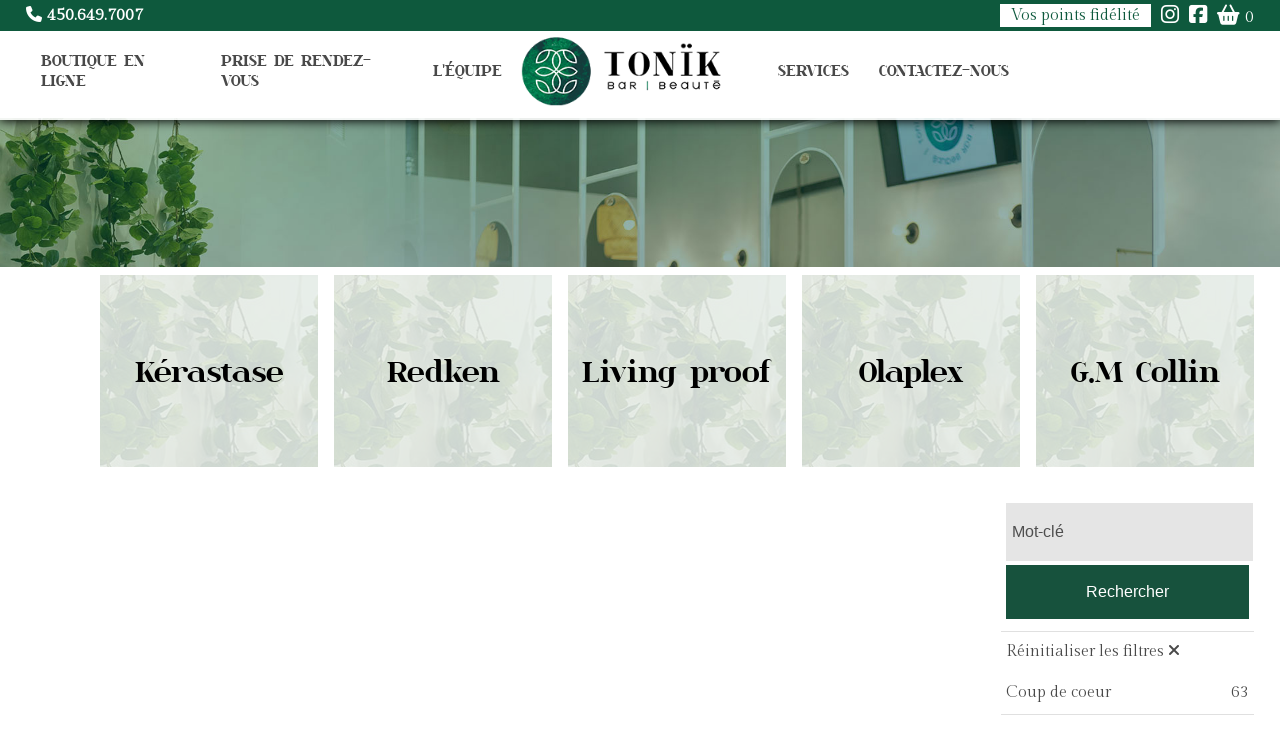

--- FILE ---
content_type: text/html; charset=UTF-8
request_url: https://tonikbarbeaute.com/product/3785
body_size: 4661
content:
 <!DOCTYPE html>
<html>

<head>
    <script>
        document.addEventListener('submit', function(e) {
            const form = e.target.closest('form.only-one-click');
            if (!form) return;

            if (form.dataset.submitting === 'true') {
                e.preventDefault();
                return false;
            }

            form.dataset.submitting = 'true';

            const btns = form.querySelectorAll('button[type="submit"], input[type="submit"]');
            btns.forEach(btn => btn.disabled = true);
        }, true);
    </script>
    <meta charset="utf-8"/>    <meta name="viewport" content="width=device-width, initial-scale=1.0">
    <meta http-equiv="Content-Language" content="fr-CA" />
    <meta name="country" content="CA" />
    <title></title>
    <meta name="description" content="" />
    <meta name="keywords" content="" />
    <meta name="author" content="Dubuc Marketing Inc." />
    
    <meta name="robots" content="index,follow" />
    <link rel="canonical" href="https://tonikbarbeaute.com/product/3785" />

    
        <meta property="og:title" content="Fab pro - REVITALISANT pigmenté">
        <meta property="og:description" content="evo fab pro vous permet d'assortir et d'entretenir parfaitement n'importe quelle couleur de cheveux, entre deux visites en salon, grâce à un après-shampooing d'entretien personnalisé.
assortir">
        <meta property="og:url" content="https://tonikbarbeaute.com/product/3785">
        <meta property="og:image" content="https://tonikbarbeaute.com//files/24350-conditionneur-apres-couleur-colour-maintenance-conditioner-200ml-fab-pro-evo.png">
        <meta property="product:retailer_item_id" content="3785"/>
        <meta property="product:brand" content="Evo">
                    <meta property="product:availability" content="out of stock">
              
        <meta property="product:condition" content="new">
        <meta property="product:price:amount" content="52.50">
        <meta property="product:price:currency" content="CAD">
        <meta property="product:category" content="Health & Beauty">

        
    

    <link href="/favicon.ico" type="image/x-icon" rel="icon"/><link href="/favicon.ico" type="image/x-icon" rel="shortcut icon"/>    
	<link rel="stylesheet" href="/css/jquery-ui.min.css"/>
    
	<link rel="stylesheet" href="https://fonts.googleapis.com/css?family=Gilda+Display:400,700|Lato"/>
	<link rel="stylesheet" href="/css/font-awesome.min.css"/>
	<link rel="stylesheet" href="/css/starter.min.css"/>
	<link rel="stylesheet" href="/css/colorbox.css"/>
	<link rel="stylesheet" href="/css/style.css?v=2022-11-16"/>
        
        <script async src="https://www.googletagmanager.com/gtag/js?id=UA-123639538-1"></script>
			<script>
  window.dataLayer = window.dataLayer || [];
  function gtag(){dataLayer.push(arguments);}
  gtag('js', new Date());
  gtag('config', 'UA-123639538-1');
</script>    <script src='https://www.google.com/recaptcha/api.js'></script>
            <script src="https://cdn.jsdelivr.net/npm/vue@2.6.11"></script>
        <script src="//cdnjs.cloudflare.com/ajax/libs/axios/0.15.3/axios.min.js"></script>
    <meta name="facebook-domain-verification" content="uev5wze1f3mpry6n973brlgqke24hr" />
    <!-- Meta Pixel Code -->
    <script>
    !function(f,b,e,v,n,t,s)
    {if(f.fbq)return;n=f.fbq=function(){n.callMethod?
    n.callMethod.apply(n,arguments):n.queue.push(arguments)};
    if(!f._fbq)f._fbq=n;n.push=n;n.loaded=!0;n.version='2.0';
    n.queue=[];t=b.createElement(e);t.async=!0;
    t.src=v;s=b.getElementsByTagName(e)[0];
    s.parentNode.insertBefore(t,s)}(window, document,'script',
    'https://connect.facebook.net/en_US/fbevents.js');
    fbq('init', '794097755018069');
    fbq('track', 'PageView');
    </script>
    <noscript><img height="1" width="1" style="display:none"
    src="https://www.facebook.com/tr?id=794097755018069&ev=PageView&noscript=1"
    /></noscript>
    <!-- End Meta Pixel Code -->
    <script src="https://kit.fontawesome.com/1f0a145fd2.js" crossorigin="anonymous"></script> 
        <link rel="preconnect" href="https://fonts.googleapis.com">
    <link rel="preconnect" href="https://fonts.gstatic.com" crossorigin>
    <link href="https://fonts.googleapis.com/css2?family=Gloock&display=swap" rel="stylesheet">
</head>

<body id="default_layout" class="no_id">
        <div id="wrap_whole_website">
        <header class="row">
		<div id="added_to_cart" v-if="addedToCartMessage">
		Votre produit vient d'être ajouté à votre panier.
	</div>
			<div class="top-bar">
		<div class="container">
			<span class="top-phone"><a href="tel:450.649.7007"><i class="fa fa-phone" aria-hidden="true"></i><span class="">450.649.7007</span></a></span>
			<span class="top-loyal"><a href="https://loyaltysos.ca/biz/tonikbarbeaute" target="_blank" class="soc-button">Vos points fidélité</a></span>
			<span class="top-insta"><a href="https://www.instagram.com/tonikbarbeaute/?hl=fr" target="_blank"><i class="fa fa-instagram" aria-hidden="true"></i></a></span>
			<span class="top-fb"><a href="https://www.facebook.com/TonikBarBeaute/" target="_blank"><i class="fa-brands fa-square-facebook"></i></a></span>
			<transition name="basket">
				<span id="basket" :key="total"><a href="/basket"><i class="fa fa-shopping-basket" aria-hidden="true"></i></a>{{ countItems }}</span>
			</transition>
		</div>
	</div>	
    <div class="container">
    	<div class="navigation row ">
    		<div class="col_40 fleft nav only_desktop left-ul">
    			<ul ><li><a href="/products" class="main-menu_link_1">BOUTIQUE EN LIGNE</a></li><li><a href="/register/" class="main-menu_link_5">Prise de rendez-vous</a></li><li><a href="/lequipe" class="main-menu_link_7">L'équipe</a></li></ul>    		</div>
    		<div class="col_20 fleft logo">
    			<a class="logo" href="/"><img src="/files/logo-sharp.png" alt="" /></a>
    		</div>
    		<div class="col_40 fleft nav only_desktop right-ul">
    			<ul ><li><a href="/services" class="main-menu-2_link_9">Services</a></li><li><a href="/contactez-nous" class="main-menu-2_link_13">Contactez-nous</a></li></ul>    		</div>
    	</div>		
		                </div>
    <a class="only_mobile" id="open_mobile_menu" href="#"><i class="fa fa-bars" aria-hidden="true"></i><i class="fa fa-close" aria-hidden="true"></i></a>
</header>                        <div class="row under-header">
	<img src="/img/under-header.jpg" alt="" />
</div>
                <div class="container shop_container"><ul id="brands" class="only_desktop source-brands"><li class="brandTile "><a href="/products/299">Kérastase</a></li><li class="brandTile "><a href="/products/169">Redken</a></li><li class="brandTile "><a href="/products/353">Living proof</a></li><li class="brandTile "><a href="/products/241">Olaplex</a></li><li class="brandTile "><a href="/products/199">G.M Collin</a></li></ul><div class="mobile-select row only_mobile">
<select id="pages-brands">
    <option>Marque</option>
</select>
</div><ul id="category" class="source-categories"><li align="center" class="mobile-display"><form method="get" accept-charset="utf-8" class="product_search" action="/products/3785"><div class="input text"><input type="text" name="q" placeholder="Mot-clé" id="q"/></div><button type="submit">Rechercher</button></form></li><a href='/products' class='reset '>Réinitialiser les filtres <i class='fa fa-times' aria-hidden='true'></i></a><li style="" class="special "><a href="/products/0/0/1">Coup de coeur <span>63</span></a></li><li class="down">Marques <i class="fa fa-angle-down" aria-hidden="true"></i><ul class="category-drop"><li class=""><a href="/products/513">Pixie woo</a></li><li class=""><a href="/products/515">Tonïk Bar</a></li><li class=""><a href="/products/516">K18</a></li><li class=""><a href="/products/519">Kerasilk</a></li><li class=""><a href="/products/520">Gehwol</a></li><li class=""><a href="/products/521">Coffret</a></li><li class=""><a href="/products/522">xoxbyso</a></li><li class=""><a href="/products/523">Haircost extensions</a></li><li class=""><a href="/products/271">Aria beauty</a></li><li class=""><a href="/products/275">Nuda</a></li><li class=""><a href="/products/277">Avanti</a></li><li class=""><a href="/products/285">DiveHer</a></li><li class=""><a href="/products/291">Steam pod</a></li><li class=""><a href="/products/299">Kérastase</a></li><li class=""><a href="/products/331">That&#039;so</a></li><li class=""><a href="/products/341">L’Oréal </a></li><li class=""><a href="/products/345">Blossom</a></li><li class=""><a href="/products/353">Living proof</a></li><li class=""><a href="/products/357">Hot tools</a></li><li class=""><a href="/products/361">Color wow</a></li><li class=""><a href="/products/123">Style Sexy Hair</a></li><li class=""><a href="/products/379">Novoqueen</a></li><li class=""><a href="/products/383">Lashes by tini</a></li><li class=""><a href="/products/129">Nioxin</a></li><li class=""><a href="/products/141">BabyLiss</a></li><li class=""><a href="/products/143">Wet Brush</a></li><li class=""><a href="/products/411">Sibelle</a></li><li class=""><a href="/products/435">Sébastian</a></li><li class=""><a href="/products/439">Antidot</a></li><li class=""><a href="/products/443">Chouchou</a></li><li class=""><a href="/products/445">CND</a></li><li class=""><a href="/products/451">Revive</a></li><li class=""><a href="/products/453">Framar</a></li><li class=""><a href="/products/199">G.M Collin</a></li><li class=""><a href="/products/455">Nuhair \ waves extensions</a></li><li class=""><a href="/products/463">Scrunchies</a></li><li class=""><a href="/products/467">Evo</a></li><li class=""><a href="/products/229">Tonïk Bar Beauté </a></li><li class=""><a href="/products/489">Addicted to beauty</a></li><li class=""><a href="/products/491">Dannyco</a></li><li class=""><a href="/products/493">Guy tang</a></li><li class=""><a href="/products/241">Olaplex</a></li><li class=""><a href="/products/497">Cuccio</a></li><li class=""><a href="/products/499">Sam Villa</a></li><li class=""><a href="/products/501">COOLA</a></li><li class=""><a href="/products/507">GHD</a></li><li class=""><a href="/products/509">Moroccanoil</a></li><li class=""><a href="/products/510">Ion</a></li><li class=""><a href="/products/303">Feg</a></li><li class=""><a href="/products/169">Redken</a></li></ul></li><li class="break"></li><li style="" class=""><a href="/products/467/63/0">Produits coiffants <span>1</span></a></li><li style="" class="active"><a href="/products/467/67/0">Revitalisant <span>1</span></a></li></ul><div class="mobile-select row only_mobile">
<select id="pages-categories">
    <option>Catégorie</option>
</select>
</div><div id="product"><div class="img" style="background-image: url(/files/24350-conditionneur-apres-couleur-colour-maintenance-conditioner-200ml-fab-pro-evo.png)"></div><div class="product_content"><h1 style="width: 100%;">Fab pro - REVITALISANT pigmenté</h1><h3>$52.50 + taxes</h3><div>evo fab pro vous permet d'assortir et d'entretenir parfaitement n'importe quelle couleur de cheveux, entre deux visites en salon, grâce à un après-shampooing d'entretien personnalisé.<br />
assortir<br/></div><div class="stock_false"><p>Stock épuisé</p></div><p><a class="add" href="/basket">Voir mon panier</a></p></div></div></div>        <footer class="bg_gray row">
    <div class="container">
    	<div class="footer-top row">
    		<div class="f-logo col_20">
    			<a class="logo" href="/"><img src="/img/logo_big.png" alt="" /></a>
    		</div>
    		<div class="f-nav col_20">
    			<ul ><li><a href="/products" class="main-menu_link_1">BOUTIQUE EN LIGNE</a></li><li><a href="/register/" class="main-menu_link_5">Prise de rendez-vous</a></li><li><a href="/lequipe" class="main-menu_link_7">L'équipe</a></li></ul>    			
    			<ul ><li><a href="/services" class="main-menu-2_link_9">Services</a></li><li><a href="/contactez-nous" class="main-menu-2_link_13">Contactez-nous</a></li></ul>    		</div>
    		<div class="f-slogan col_20">
    			<p>    				
					<span><a href="tel:450.649.7007">450.649.7007</a></span><br />
					<span><a href="/cdn-cgi/l/email-protection#224b4c444d62564d4c4b494043504047435756470c414d4f"><span class="__cf_email__" data-cfemail="b4dddad2dbf4c0dbdadddfd6d5c6d6d1d5c1c0d19ad7dbd9">[email&#160;protected]</span></a></span><br />
					320, de Murano suite 103 Ste-Julie, J3E 0C6    			</p>
    		</div>
    		<div class="f-socials col_20">
    			<p>
    			<span><a href="https://www.instagram.com/tonikbarbeaute/?hl=fr" target="_blank"><i class="fa fa-instagram" aria-hidden="true"></i></a></span>
				<span><a href="https://www.facebook.com/TonikBarBeaute/" target="_blank"><i class="fa fa-facebook" aria-hidden="true"></i></a></span>
				<br />
				<span class="phone"><a href="tel:450.649.7007">450.649.7007</a></span>
								</p>
    		</div>
    		<div class="hours row">
    			<div class="row">
    				<p class="hours-title"><strong>heures d'ouverture</strong></p>
    			</div>
    			<p>
    				<span><strong>lundi</strong>
    				8:00AM - 9:00PM</span>
    				<span><strong>mardi</strong>
    				8:00AM - 9:00PM</span>
    				<span><strong>mercredi</strong>
    				8:00AM - 9:00PM</span>
    				<span><strong>jeudi</strong>
    				8:00AM - 9:00PM</span>    				
    			</p>
    			<p>
    				<span><strong>vendredi</strong>
    				8:00AM - 6:00PM</span>
    				<span><strong>samedi</strong> <i class="fa fa-sun-o" aria-hidden="true"></i>
    				8:00AM - 2:00PM</span> 
    				<span><strong>samedi</strong> <i class="fa fa-snowflake-o" aria-hidden="true"></i>
    				8:00AM - 2:00PM</span>
    				<span><strong>dimanche</strong>
    				fermé</span>
    			</p>
    		</div>
    	</div>    	
		<div class="fleft col_50">
			<p class="copyright">© 2026&nbsp; © 2018 Tonïk Bar Beauté - tous droits réservés</p>
		</div>
		<div class="fright col_50">
		<div class="logi-bake">
                <div class="bake-col">
                    <span class="logicake-footer-ico-2"><a href="https://logicake.com" target="_blank"></a></span>
                </div>
                <div class="bake-col" style="height: 40px;">
                    <p>Fait avec <i class="fa-solid fa-heart"></i> &</p><span class="logicake-footer-ico"><a href="https://logicake.com" target="_blank"></a></span>
                </div>
            </div>
			</div>    
    </div>    
</footer>    </div>
    <div id="mobile_menu" align="center"><ul ><li><a href="/products" class="main-menu_link_1">BOUTIQUE EN LIGNE</a></li><li><a href="/register/" class="main-menu_link_5">Prise de rendez-vous</a></li><li><a href="/lequipe" class="main-menu_link_7">L'équipe</a></li></ul><ul ><li><a href="/services" class="main-menu-2_link_9">Services</a></li><li><a href="/contactez-nous" class="main-menu-2_link_13">Contactez-nous</a></li></ul>    
    <div class="social row" style="margin-top:10px">
                <div class="row phone" >
            <a href="tel://4506497007"><i class="fa fa-phone"></i> 450.649.7007</a><br/><br/>
        </div>
        <div class="icons" style="font-size: 26px">
        <span style="margin-right: 10px"><a href="https://www.instagram.com/tonikbarbeaute/?hl=fr" target="_blank"><i class="fa fa-instagram" aria-hidden="true"></i></a></span>
		<span><a href="https://www.facebook.com/TonikBarBeaute/" target="_blank"><i class="fa fa-facebook" aria-hidden="true"></i></a></span>
        </div>
    </div>
    <div class="row logo">
        <p><a href="/"><img src="/files/logo-sharp.png" alt="" height="60" /></a></p>
    </div>
</div>    <div id="scrollToTop" class="scrollToTop"><i class="fa fa-chevron-up" aria-hidden="true"></i></div>
    <script data-cfasync="false" src="/cdn-cgi/scripts/5c5dd728/cloudflare-static/email-decode.min.js"></script><script src="//ajax.googleapis.com/ajax/libs/jquery/3.1.1/jquery.min.js"></script>
    <script>
        window.jQuery || document.write('<script src="/js/libs/jquery-3.1.1.min.js"><\/script>')
        DELIVERY_PRICE = 12.07;
        ECO_PRICE = 0;
    </script>
    
	<script src="/js/libs/jquery-ui.min.js"></script>
	<script src="/js/libs/jquery.colorbox.min.js"></script>
	<script src="/js/libs/moment.min.js"></script>
	<script src="/js/libs/jquery.cycle.min.js"></script>
	<script src="/js/libs/accounting.min.js"></script>
    
	<script src="/js/script.js?v=2025-11-24"></script>
    
	<script src="/js/basket.js?v=2021-11-22"></script>
    <script defer src="https://static.cloudflareinsights.com/beacon.min.js/vcd15cbe7772f49c399c6a5babf22c1241717689176015" integrity="sha512-ZpsOmlRQV6y907TI0dKBHq9Md29nnaEIPlkf84rnaERnq6zvWvPUqr2ft8M1aS28oN72PdrCzSjY4U6VaAw1EQ==" data-cf-beacon='{"version":"2024.11.0","token":"1f8a73d85d11435b87085e6990c594d5","r":1,"server_timing":{"name":{"cfCacheStatus":true,"cfEdge":true,"cfExtPri":true,"cfL4":true,"cfOrigin":true,"cfSpeedBrain":true},"location_startswith":null}}' crossorigin="anonymous"></script>
</body>

</html>

--- FILE ---
content_type: text/css
request_url: https://tonikbarbeaute.com/css/style.css?v=2022-11-16
body_size: 9564
content:
body {
    font-family: "Gilda Display", arial, sans-serif;
    color: #494949;
    background: #fff;
    font-size: 16px;
    overflow: auto;
    padding-top: 125px;
}
 body header, body footer {
     font-family: "Gilda Display", arial, sans-serif; color: #494949;
 }
.bee-page-container {width: 100%; float: left}
.worker.subtitle span {font-family: "Gloock", arial; font-size: 30px !important}
@font-face {
    font-family: "spinwerad";
    src: url("/css/fonts/spinwerad.eot"); /* IE9 Compat Modes */
    src: url("/css/fonts/spinwerad.eot?#iefix") format("embedded-opentype"),
        /* IE6-IE8 */ url("/css/fonts/spinwerad.woff") format("woff"),
        /* Modern Browsers */ url("/css/fonts/spinwerad.ttf") format("truetype"),
        /* Safari, Android, iOS */ url("/css/fonts/spinwerad.svg#svgFontName")
            format("svg"); /* Legacy iOS */
}



a.bee-button-content {transition: .2s}
.page_id_25 .bee-row-5, .request_action_homepage .bee-row-5{
  
  background-attachment: fixed;
  height: 714px;
  background-position-y: 120px;
}
.page_id_25 .contact_form input, .page_id_13 .contact_form input, .request_action_homepage .contact_form input {
    border: none;
    border-bottom-width: medium;
    border-bottom-style: none;
    border-bottom-color: currentcolor;
  border-bottom: solid 2px #146d4e;
  color: #146d4e;
  background: none;
  padding: 1%;
  font-family: "Gilda Display", verdana;
  text-transform: uppercase;
  background: none;
  width: 98%;
  margin-bottom: 35px;
  font-size: 19px;
  font-weight: bold;
}
.cv-form .input.file label, .cv-form .input.select label {
    width: 98%;
  display: block;
  float: left;
  text-align: left;  
  font-size: 19px;
  font-weight: bold;
  font-family: "Gilda Display", verdana;
  color: #146d4e;
  margin-bottom: 0;
  box-sizing: border-box;
  padding-left: 10px;
  text-transform: uppercase;
}
.page_id_25 .contact_form,.page_id_13 .contact_form,  .request_action_homepage .contact_form {text-align: center}
.page_id_25 .contact_form button,.page_id_13 .contact_form button,  .request_action_homepage .contact_form button {padding: 2% 10%; font-size: 19px; font-family: "Gilda Display", verdana;}
.cv-form  select {
  font-family: "Gilda Display", verdana;
  text-transform: uppercase;
  font-size: 19px;
  color: #146d4e;
}
.cv-form select{
    
  padding: 1%;
  border: none;
    border-bottom-width: medium;
    border-bottom-style: none;
    border-bottom-color: currentcolor;
  border-bottom: solid 2px #146d4e;
  font-family: "spinwerad", verdana;
  text-transform: uppercase;
  background: none;
  width: 98%;
  margin-bottom: 35px;
  font-size: 19px;
  color: #146d4e;

}
.page_id_25 .contact_form textarea,.page_id_13 .contact_form textarea,  .request_action_homepage .contact_form textarea {border-color: #146d4e; font-family: "Gilda Display", verdana; color: #146d4e; font-weight: bold;}
/* Chrome, Firefox, Opera, Safari 10.1+ */
.page_id_25 .contact_form input::placeholder,
.page_id_13 .contact_form input::placeholder,
.request_action_homepage .contact_form input::placeholder,
.page_id_25 .contact_form textarea::placeholder,
.page_id_13 .contact_form textarea::placeholder,
.request_action_homepage .contact_form textarea::placeholder {
    color: #146d4e !important;
    opacity: 1 !important;
}

/* Internet Explorer 10-11 */
.page_id_25 .contact_form input:-ms-input-placeholder,
.page_id_13 .contact_form input:-ms-input-placeholder,
.request_action_homepage .contact_form input:-ms-input-placeholder,
.page_id_25 .contact_form textarea:-ms-input-placeholder,
.page_id_13 .contact_form textarea:-ms-input-placeholder,
.request_action_homepage .contact_form textarea:-ms-input-placeholder {
    color: #146d4e !important;
}

/* Microsoft Edge */
.page_id_25 .contact_form input::-ms-input-placeholder,
.page_id_13 .contact_form input::-ms-input-placeholder,
.request_action_homepage .contact_form input::-ms-input-placeholder,
.page_id_25 .contact_form textarea::-ms-input-placeholder,
.page_id_13 .contact_form textarea::-ms-input-placeholder,
.request_action_homepage .contact_form textarea::-ms-input-placeholder {
    color: #146d4e !important;
}
.cv-form, .page_id_13 form {
    border-radius: 20px;
  background: rgba(14, 89, 67, 0);
  border: 5px solid rgb(14, 89, 67);
  box-sizing: border-box;
  padding: 50px;
  min-height: 650px;
}

.page_id_25 .bee-row-5 .bee-col-w6, .request_action_homepage .bee-row-5 .bee-col-w6 {
    background: rgba(255, 255, 255, 0.7)
}
.new_bee_body.container {
    width: 100%; max-width: 100%;
}
.popup {
    background: #fff;
    margin-top: 50px;
}
.popup .container {
    text-align: center;
}
.popup p {
    background: #624591;
    border-radius: 5px;
    color: #fff;
    box-sizing: border-box;
    padding: 20px;
    max-width: 90%;
    display: inline-block;
    position: relative;
}

/* removed it becasue of shop marque to be shown on by default */
/* li.down ul {
    display: none;
} */
li.down {
    cursor: pointer;
}
li.down.active {
    padding-left: 5px !important;
    padding-right: 0 !important;

    margin-left: 5px;
}
li.down.active ul {
    margin-left: -5px;
}
.category-drop {
    position: relative;
}
.category-drop.slided::after {
    content: "";
    background: #fff;
    left: 0;
    right: 0;
    bottom: -30px;
    position: absolute;
    height: 30px;
}
.category-drop {
    margin-bottom: 0;
}
.category-drop {
    background: #fff;
    list-style-type: none;
    padding: 0;
}
.category-drop li a {
    color: #494949;
    padding: 5px 0 5px 5px;
}
.category-drop li.active a {
    background: #17523d;
    color: #fff;
}
a.reset {
    margin: 10px 0;
    margin-left: 0px;
    display: inline-block;
    margin-left: 5px;
}
.pagination {
    list-style-type: none;
    padding: 0;
    margin: 0;
    text-align: center;
}
.pagination_total {
    margin-top: 5px;
    font-weight: bold;
    margin-right: 20px;
}
.pagination li {
    display: inline-block;
    width: auto;
    margin: 0 5px;
}
.pagination li:first-child {
    margin-left: 0;
}
.pagination li.active a,
.index .pagination li a:hover {
    color: #438d73;
}
.pagination li a {
    display: block;
    padding: 5px 10px;
    border-radius: 5px;
}
.pagination .disabled {
    display: none;
}

.popup p.red {
    background: #b51d23;
}
.closing {
    position: absolute;
    top: 0;
    right: 3px;
    cursor: pointer;
}
.message.success {
    text-align: center;
    color: #00aa00;
}
.logo {
    position: relative;
    z-index: 999;
}
/* .top-bar span a.soc-button {
    background: #494949;
    border: solid 2px #494949;
    color: #fff;
    transition: 0.3s;
    text-transform: uppercase;
    font-size: 14px;
    padding: 5px 10px;
    min-width: 200px;
}
.top-bar span a.soc-button:hover {
    background: none;
} */
.cycle-slideshow {
    width: 100%;
    float: left;
    overflow: hidden;
}
.cycle-slideshow .slide {
    width: 100%;
    cursor: pointer;
}
.cycle-slideshow .slide img {
    width: 100%;
    max-width: 100%;
}
.two-forms {
    align-items: flex-end !important;
}
.two-forms form {
    min-height: 730px;
}
.two-forms .col_50 {
    display: flex;
    justify-content: center;
    flex-wrap: wrap;
}
.two-forms .col_50 .row {
    box-sizing: border-box;
    padding: 20px;
}
.two-forms .col_50 p.title {
    text-align: center;
    font-size: 28px;
}
.g-recaptcha {
    display: flex;
    justify-content: center !important;
    margin-bottom: 20px;
}
header {
    /*padding-top: 10px;*/
    padding-bottom: 10px;
    position: fixed;
    top: 0;
    left: 0;
    background: rgba(255, 255, 255, 0.9);
    -webkit-box-shadow: 0px 1px 10px #000;
    -moz-box-shadow: 0px 1px 10px #000;
    box-shadow: 0px 1px 10px #000;
    z-index: 9999;
}
header .contact {
    text-align: right;
    font-size: 20px;
    line-height: 32px;
    padding-top: 0px;
}
header .contact a {
    transition: text-shadow 0.3s;
    text-shadow: 0 0 30px rgba(0, 0, 0, 0);
}
header .contact a:hover {
    text-shadow: 0 0 30px #3f6465;
}
.bottom a.add {
    color: #17523d;
    font-size: 22px;
}

footer {
    width: 100%;
    float: left;
    background: #f2f2f2;
}

h1 {
    margin-top: 50px;
}
h1,
h2 {
    font-size: 22px;
}

.prevent-booking #worker_select,
.prevent-booking .wrap_3 > .col_33 {
    visibility: hidden;
}

.custom_dropdown {
    border: 3px solid #000;
    display: inline-block;
    color: #000;
    font-size: 18px;
    text-align: left;
    min-width: 200px;
    cursor: pointer;
}
.custom_dropdown p {
    margin: 0;
    padding: 0 5px;
    line-height: 30px;
    float: left;
    width: 100%;
    -webkit-box-sizing: border-box; /* Safari/Chrome, other WebKit */
    -moz-box-sizing: border-box; /* Firefox, other Gecko */
    box-sizing: border-box;
}
.custom_dropdown p i {
    float: right;
    border-left: 3px solid #000;
    height: 100%;
    padding: 6px 0 7px 5px;
}
.custom_dropdown ul {
    list-style-type: none;
    padding: 0;
    margin: 0;
    float: left;
    width: 100%;
    background: #bfc4ca;
}
.custom_dropdown ul li {
    position: relative; /*transition:background 0.3s;*/
    display: block;
    border-top: 3px solid #000;
    padding: 6px 8px 8px;
    background: #bfc4ca;
    cursor: pointer;
    -webkit-box-sizing: border-box; /* Safari/Chrome, other WebKit */
    -moz-box-sizing: border-box; /* Firefox, other Gecko */
    box-sizing: border-box;
    float: left;
    width: 100%;
}
.custom_dropdown ul li.no_action {
    background: linear-gradient(to right, #3f6465, #9ab7b6, #3f6465);
    text-align: center;
}
.custom_dropdown ul li.action:hover {
    background: linear-gradient(to right, #bfc4ca, #67968a);
}
.custom_dropdown ul ul {
    margin-top: 8px;
    display: none;
}
.custom_dropdown ul ul li:first-child {
    border-top: 0;
}
/*.custom_dropdown ul li::before{top:0;left:0;z-index:0;position:absolute;width:0;height:100%;background: linear-gradient(to right, #bfc4ca,#67968a);content:"";}
.custom_dropdown ul li:hover::before{width:100%;}*/

.ui-widget-header {
    color: #000;
}
.ui-widget.ui-widget-content {
    border: 0;
    border-radius: 0;
    padding: 0;
    background: #878b8d;
}
.ui-widget.ui-widget-content .ui-slider {
    background: #fff;
}
.ui-datepicker .ui-datepicker-header {
    border: 0;
    border-bottom: 3px solid #000;
    background: linear-gradient(to right, #3f6465, #9ab7b6, #3f6465);
    border-radius: 0;
}
.ui-datepicker th,
.ui-datepicker td {
    border: 3px solid #000;
    padding: 0;
    text-align: center;
}
.ui-datepicker th {
    padding: 0.3em 0;
}
.ui-state-default,
.ui-widget-content .ui-state-default,
.ui-widget-header .ui-state-default,
.ui-button,
html .ui-button.ui-state-disabled:hover,
html .ui-button.ui-state-disabled:active,
.ui-datepicker td span,
.ui-datepicker td a {
    text-align: center;
    color: #000;
}
.ui-datepicker table {
    margin: 0;
}
.ui-state-highlight,
.ui-widget-content .ui-state-highlight,
.ui-widget-header .ui-state-highlight {
    background: #fff;
    border: 0;
    color: #9ab7b6;
}
.ui-state-active,
.ui-widget-content .ui-state-active,
.ui-widget-header .ui-state-active,
a.ui-button:active,
.ui-button:active,
.ui-button.ui-state-active:hover,
.ui-widget-content .ui-state-hover,
.ui-state-focus,
.ui-widget-content .ui-state-focus,
.ui-widget-header .ui-state-focus,
.ui-button:hover,
.ui-button:focus {
    background: linear-gradient(to right, #3f6465, #9ab7b6, #3f6465);
    border-color: transparent;
    color: #000;
}

.ui-datepicker .ui-datepicker-prev,
.ui-datepicker .ui-datepicker-next {
    background: none;
}

a:link,
a:hover,
a:active,
a:visited {
    color: inherit;
}
small {
    font-size: 12px;
}
big {
    font-size: 20px;
}
.font_25 {
    font-size: 25px;
}
.font_24 {
    font-size: 24px;
}
.font_23 {
    font-size: 23px;
}
.font_22 {
    font-size: 22px;
}
.font_21 {
    font-size: 21px;
}
.cake-error {
    color: #f00;
}
.petits.cont p.row {
    text-align: center;
    justify-content: center;
}
.petits.cont p a.green-button {
    display: inline-block;
    width: auto;
}

.container {
    width: 1390px;
    margin: 0 auto;
    display: flex;
    flex-wrap: wrap;
    align-items: center;
    justify-content: center;
}
/*.navigation .nav.left-ul {justify-content:flex-end}
.navigation .nav.right-ul {justify-content:flex-start}*/

.inner_slideshow {
    width: 100%;
    position: relative;
}
.inner_slideshow .slide {
    width: 100%;
    position: relative;
}
.inner_slideshow .slide img {
    max-width: 100%;
    width: 100%;
}
#feature {
    width: 100%;
    text-align: center;
    bottom: -50px;
    position: absolute;
    z-index: 999;
    padding: 0;
}
#feature li {
    box-shadow: 1px 1px 2px;
    background: #e9e9e9 none repeat scroll 0 0;
    border-radius: 50%;
    cursor: pointer;
    display: inline-block;
    height: 15px;
    margin: 0 2px;
    width: 15px;
}
#feature li.cycle-pager-active {
    background: #006832;
}
.inner_slideshow .cycle-slideshow {
    -webkit-perspective: 1000;
    -webkit-transform-style: preserve-3d;
    -moz-perspective: 1000;
    -moz-transform-style: preserve-3d;
    -o-perspective: 1000;
    -o-transform-style: preserve-3d;
    perspective: 1000;
    transform-style: preserve-3d;
}

.new-form form div {
    width: 100%;
}
.new-form form div.c-but {
    width: 100%;
}
.new-form form {
    display: flex;
    flex-wrap: wrap;
    justify-content: space-between;
    border-radius: 20px;
    background: rgba(14, 89, 67, 0);
    border: solid 5px #0e5943;
    box-sizing: border-box;
    padding: 50px;
    color: #fff;
}
.new-form form label {
    font-family: "spinwerad", verdana;
    text-transform: uppercase;
    font-size: 19px;
    color: #146d4e;
}
.c-but {
    display: flex;
    justify-content: center !important;
}
.new-form form input,
.new-form select {
    padding: 1%;
    border: none;
    border-bottom: solid 2px #146d4e;
    font-family: "spinwerad", verdana;
    text-transform: uppercase;
    background: none;
    width: 98%;
    margin-bottom: 35px;
    font-size: 19px;
    color: #146d4e;
}
.new-form form select,
.new-form form input[type="file"] {
    width: 100%;
}

.new-form form input::placeholder {
    /* Chrome, Firefox, Opera, Safari 10.1+ */
    color: #146d4e;
    opacity: 1; /* Firefox */
}

.new-form form input:-ms-input-placeholder {
    /* Internet Explorer 10-11 */
    color: #146d4e;
}

.new-form form input::-ms-input-placeholder {
    /* Microsoft Edge */
    color: #146d4e;
}
.hours {
    display: flex;
    flex-wrap: wrap;
    align-items: center;
    justify-content: space-evenly;
}
.hours p.hours-title {
    text-align: center;
    width: 100%;
    margin-bottom: 0;
    margin-top: 25px;
}
.hours p.hours-title strong {
    margin: 0;
}
.hours p {
    text-align: left;
    width: auto;
    float: left;
    display: inline-grid;
}
.hours p span {
    display: inline-block;
    width: 100%;
    font-size: 14px;
}
.hours .fa {
    border: none;
    width: auto;
    height: auto;
    line-height: initial;
}
.hours.bigger span {
    font-size: 18px;
}
.hours.bigger {
    justify-content: space-evenly !important;
}

.hours strong {
    text-transform: uppercase;
    display: inline-block;
    margin: 5px 0;
}
.new-form form button[type="submit"] {
    border: solid 2px #146d4e;
    display: inline-block;
    width: auto;
    padding: 2% 10%;
    font-family: "spinwerad", verdana;
}
.navigation,
.navigation div,
.navigation ul {
    display: flex;
    justify-content: center;
    align-items: center;
}
.navigation .left-ul ul {
    justify-content: flex-end;
}
.navigation .right-ul ul {
    justify-content: flex-start;
}
/*.navigation ul {justify-content: space-between}*/
.nav ul {
    width: 100%;
    list-style-type: none;
    margin: 0;
    padding: 0;
}
.nav ul li {
    margin: 0 15px;
}
.nav ul li a {
    text-transform: uppercase;
    font-size: 18px;
    padding-bottom: 50px;
    transition: color 0.2s;
    font-family: "spinwerad", verdana;
}
.nav ul li a:hover,
.nav ul li a.active {
    color: #438d73;
    background: url("/img/ico.png") no-repeat center bottom;
}
/* .top-bar .fa {
    text-align: center;
    height: 40px;
    width: 40px;
    line-height: 40px;
    border: solid 2px black;
    border-radius: 50%;
    margin: 5px 5px 0;
    transition: 0.2s;
} */
footer .fa {
    text-align: center;
    height: 30px;
    width: 30px;
    line-height: 30px;
    border: solid 2px black;
    border-radius: 50%;
    margin: 5px 0;
    transition: 0.2s;
}
/* .top-bar {
    font-size: 26px;
    display: flex;
    justify-content: flex-end;
    align-items: center;
    width: 100%;
    position: absolute;
    top: 10px;
    left: 0;
}
.top-bar span:first-of-type {
    margin-right: auto;
}
.top-bar span a {
    transition: 0.2s;
}
.top-bar span:hover a,
.top-bar span:hover .fa {
    color: #438d73;
    border-color: #438d73;
} */
.slideshow-container {
    position: relative;
    text-align: center;
}
.slideshow-container img {
    width: 100%;
    max-width: 100%;
    display: block;
    margin: 0 auto;
}
.overlay {
    position: absolute;
    right: 0;
    background: rgba(59, 110, 85, 0.8);
    margin: auto;
    box-sizing: border-box;
    padding: 35px;
    top: 10vw;
    cursor: pointer;
}
.overlay p {
    text-transform: uppercase;
    color: #fff;
    font-size: 35px;
    letter-spacing: 8px;
    font-weight: 800;
    text-align: right;
    font-family: "spinwerad", verdana;
}
.first {
    background: #fff;
}
p.slide-small {
    font-size: 25px;
    text-align: right;
}
.slideshow-container span {
    width: auto;
    display: inline-block;
    position: absolute;
    bottom: -20px;
    cursor: pointer;
    color: #000;
    transition: 0.2s;
    margin-left: -20px;
}
.slideshow-container span:hover {
    background: #438d73;
    border-radius: 50%;
}
.slideshow-container span .fa {
    border: solid 2px #000;
    height: 35px;
    width: 35px;
    text-align: center;
    line-height: 35px;
    border-radius: 50%;
}
.second {
    background: url("/img/sep-bg.jpg") no-repeat center;
    height: 200px;
}
.second .container {
    height: 100%;
}
a.white-button {
    background: #fff;
    border: solid 2px #fff;
    padding: 2% 3%;
    transition: 0.3s;
    text-transform: uppercase;
    color: #000;
    font-weight: 800;
    font-size: 30px;
    letter-spacing: 5px;
}
a.white-button:hover {
    background: none;
    color: #fff;
}
.button,
button {
    border: 1px solid #17523d;
    background: #17523d;
    color: #fff;
    transition: background 0.5s, color 0.5s, opacity 2s;
    border-radius: 35px;
    padding: 10px 20px;
    text-align: center;
    display: inline-block;
}
.body-content p.title {
    font-family: "spinwerad", Verdana;
    color: #000;
    text-transform: uppercase;
    display: inline-block;
    width: auto;
    border-bottom: solid 2px #000;
    font-size: 35px;
    letter-spacing: 7px;
}
.body-content p {
    font-family: "Lato", Verdana;
    color: #000;
    font-size: 16px;
    line-height: 130%;
    font-weight: normal;
    font-style: normal;
}
.first .body-content {
    box-sizing: border-box;
    padding-right: 20px;
}
a.green-button {
    display: inline-block;
    background: #0e593d;
    border: solid 2px #0e593d;
    padding: 2% 3%;
    transition: 0.3s;
    text-transform: uppercase;
    color: #fff;
    font-weight: 800;
    font-size: 30px;
    letter-spacing: 5px;
    font-family: "spinwerad", verdana;
}
a.green-button:hover {
    background: none;
    color: #0e593d;
}
.buttons {
    display: flex;
    justify-content: space-between;
    align-items: center;
    flex-wrap: wrap;
}
.slideshow {
    text-align: center;
}
.slideshow img {
    max-width: 100%;
}
.third .image {
    position: relative;
}
.third .image img {
    display: block;
}
.under-header img {
    width: 100%;
    max-width: 100%;
    display: block;
    margin: 0 auto;
}
.cont .body-content {
    display: flex;
    align-items: center;
    justify-content: center;
    flex-wrap: wrap;
}
.cont .body-content .row {
    display: flex;
    align-items: center;
    justify-content: space-between;
    flex-wrap: wrap;
}
.cont .body-content .row.new-form {
    box-sizing: border-box;
    padding: 15px;
}
.cont .body-content .row.c-but {
    display: initial;
    text-align: center;
}
.right-box {
    text-align: right;
}
.right-box span {
    display: inline-block;
    margin-bottom: 20px;
    font-size: 21px;
    font-weight: 600;
}
.right-box {
    width: 50%;
}
.left-box {
    width: 30%;
    padding-top: 20px;
    padding-bottom: 20px;
}
.left-box.green-box {
    background: rgba(14, 89, 67, 1);
}
.left-box.green-box .title {
    color: #fff;
    border-bottom: 1px solid #fff;
    font-size: 17px;
    font-family: "spinwerad", Verdana;
}
.left-box.green-box .fb,
.left-box.green-box .insta {
    font-size: 45px;
}
.third .image p {
    position: absolute;
    font-family: Lato;
    right: -120px;
    bottom: 0;
    font-weight: 800;
}
.third {
    background: #f8f8f8;
}
.button:hover,
button:hover {
    background: transparent;
    color: #146d4e;
}
.fourth {
    background: url("/img/bigbg.jpg") no-repeat center;
    background-attachment: fixed;
    height: 600px;
    background-position-y: 120px;
}
.fourth .green-box {
    background: rgba(255, 255, 255, 0.7);
}
.fourth .green-box .form-title,
.fourth .green-box .title,
.fourth .green-box .fb,
.fourth .green-box .insta {
    color: #146d4e;
}
.fourth .green-box .title {
    border-bottom: solid 2px #146d4e;
}
.green-box {
    box-sizing: border-box;
    padding: 30px;
    text-align: center;
    background: rgba(14, 89, 67, 0.8);
    display: flex;
    justify-content: center;
    flex-wrap: wrap;
    align-items: center;
}
.fourth .container {
    height: 100%;
    align-items: stretch;
    justify-content: space-between;
}
.green-box .form-title {
    color: #fff;
    letter-spacing: 7px;
    font-size: 28px;
    text-transform: uppercase;
    font-family: "spinwerad", verdana;
}
.green-box .title {
    font-family: "spinwerad", verdana;
    color: #fff;
    text-transform: uppercase;
    border-bottom: solid 2px #fff;
    display: inline-block;
    width: auto;
    padding: 0 20px;
    font-size: 35px;
}
.green-box .fb,
.green-box .insta {
    color: #fff;
    text-transform: uppercase;
    font-size: 90px;
    font-family: "spinwerad", Verdana;
}
.green-box p {
    margin: 0 !important;
    padding: 0 !important;
}
.green-box form {
    width: 90%;
}
.green-box form input,
.green-box textarea {
    padding: 1%;
    border: none;
    border-bottom: solid 2px #fff;
    font-family: "spinwerad", verdana;
    text-transform: uppercase;
    background: none;
    width: 98%;
    margin-bottom: 35px;
    font-size: 19px;
    color: #fff;
}
.green-box textarea {
    padding: 1%;
    border: none;
    border-bottom: solid 2px #fff;
    font-family: "spinwerad", verdana;
    text-transform: uppercase;
    background: none;
    width: 98%;
    margin-bottom: 35px;
    font-size: 19px;
    color: #fff;
}
textarea {
    padding: 1%;
    border: none;
    border-bottom: solid 2px #fff;
    font-family: "spinwerad", verdana;
    text-transform: uppercase;
    background: none;
    width: 98%;
    margin-bottom: 35px;
    font-size: 19px;
    color: #fff;
}
.fourth .green-box form input,
.green-box textarea {
    border-bottom: solid 2px #146d4e;
    color: #146d4e;
}
#colorbox .contact_element input::placeholder,
#colorbox .contact_element textarea::placeholder {
    color: #000;
}

.green-box textarea {
    height: 110px;
}
.form-area form button[type="submit"] {
    border: solid 2px #146d4e;
    display: inline-block;
    width: auto;
    padding: 2% 10%;
    font-family: "spinwerad", verdana;
}
#open_mobile_menu {
    display: none;
}
.p-sep img {
    max-width: 100%;
    width: 100%;
    margin: 0 auto;
    display: block;
}

.request_action_homepage .fourth .green-box form input::placeholder {
    /* Chrome, Firefox, Opera, Safari 10.1+ */
    color: #146d4e;
    opacity: 1; /* Firefox */
}

.request_action_homepage .fourth .green-box form input:-ms-input-placeholder {
    /* Internet Explorer 10-11 */
    color: #146d4e;
}

.request_action_homepage .fourth .green-box form input::-ms-input-placeholder {
    /* Microsoft Edge */
    color: #146d4e;
}
.request_action_homepage .fourth .green-box form textarea::placeholder {
    /* Chrome, Firefox, Opera, Safari 10.1+ */
    color: #146d4e;
    opacity: 1; /* Firefox */
}

.request_action_homepage
    .fourth
    .green-box
    form
    textarea:-ms-input-placeholder {
    /* Internet Explorer 10-11 */
    color: #146d4e;
}

.request_action_homepage
    .fourth
    .green-box
    form
    textarea::-ms-input-placeholder {
    /* Microsoft Edge */
    color: #146d4e;
}
.request_action_contact_page .green-box textarea {
    color: #fff;
    border-bottom: solid 2px #fff;
}

::placeholder {
    /* Chrome, Firefox, Opera, Safari 10.1+ */
    color: #fff;
    opacity: 1; /* Firefox */
}

:-ms-input-placeholder {
    /* Internet Explorer 10-11 */
    color: #fff;
}

::-ms-input-placeholder {
    /* Microsoft Edge */
    color: #fff;
}
/*.map {background: url('/img/mapbg.jpg')no-repeat center; height: auto; margin-top: 50px;}
.map .container {justify-content:flex-start; align-items: center; height: 100%}*/
.map {
    position: relative;
    overflow: hidden;
    margin-top: 55px;
    height: 710px;
}
.map iframe {
    display: block;
    width: 100%;
    height: 870px;
}

.map input::placeholder,
.map textarea::placeholder {
    /* Chrome, Firefox, Opera, Safari 10.1+ */
    color: #146d4e !important;
    opacity: 1 !important; /* Firefox */
}

.map input:-ms-input-placeholder,
.map textarea:-ms-input-placeholder {
    /* Internet Explorer 10-11 */
    color: #146d4e !important;
}

.map input::-ms-input-placeholder,
.map textarea::-ms-input-placeholder {
    /* Microsoft Edge */
    color: #146d4e !important;
}

.cont .body-content .row.new-form textarea::placeholder {
    /* Chrome, Firefox, Opera, Safari 10.1+ */
    color: #146d4e !important;
    opacity: 1 !important; /* Firefox */
}

.cont .body-content .row.new-form textarea:-ms-input-placeholder {
    /* Internet Explorer 10-11 */
    color: #146d4e !important;
}

.cont .body-content .row.new-form textarea::-ms-input-placeholder {
    /* Microsoft Edge */
    color: #146d4e !important;
}

.map input,
.map textarea,
.cont .body-content .row.new-form textarea {
    border-bottom: solid 2px #146d4e !important;
    color: #146d4e !important;
}
.map .form-title {
    color: #146d4e !important;
}
.cont .body-content .row.new-form textarea {
    background: none !important;
}

.place-card.place-card-large {
    display: none !important;
}
.form-title.contact-page {
    padding-bottom: 30px !important;
}
.services .container {
    justify-content: space-around;
    align-items: stretch;
}
.service-box {
    background-image: linear-gradient(#fff, #bcd9cd);
    cursor: pointer;
    width: 31%;
    border: solid 3px #ebebeb;
    margin-bottom: 20px;
    box-sizing: border-box;
    padding: 15px;
    text-align: center;
    overflow: hidden;
    background-position: -100px;
}
.map .green-box {
    position: absolute;
    top: 0;
    left: 0;
    background: rgba(255, 255, 255, 0.7);
}

.serv-title {
    font-size: 20px;
    font-family: "spinwerad", verdana;
}
.serv-body {
    font-family: "Lato", verdana;
}
.serv-price {
    margin: 20px 0;
    font-family: "spinwerad", verdana;
}
#mobile_menu {
    display: none;
    transition: width 0.5s;
}
#wrap_whole_website {
    transition: margin 0.5s;
    float: left;
    width: 100%;
}
#open_mobile_menu .fa-close {
    display: none;
}
.opened_mobile_menu #open_mobile_menu .fa-close {
    display: inline;
}
.opened_mobile_menu #open_mobile_menu .fa-bars {
    display: none;
}
.request_action_fidel p.title {
    margin-bottom: 0;
}

.contact_element label,
.contact_element select,
.contact_element input {
    width: 100%;
    box-sizing: border-box;
}

.day_wrapper {
    font-size: 20px;
}
.day_wrapper a {
    color: #fff;
}
.day_wrapper .button {
    margin: 5px;
    width: 65px;
    line-height: 20px;
    padding: 9px 0 9px;
    color: #fff;
}
.day_wrapper .button:hover {
    color: #146d4e;
}
.day_wrapper .day {
    text-align: center;
}
.day_wrapper .day span {
    border: 2px solid #000;
    display: inline-block;
    padding: 5px 20px;
}
.first_day.day_wrapper .day span {
    background: #146d4e;
    color: #fff;
}
.day_wrapper .subtitle {
    margin: 30px 0;
}
.day_wrapper .subtitle span {
    color: #146d4e;
    font-size: 24px;
    font-weight: bold;
    width: 100%; 
    word-wrap: break-word;
}
.center-me {display: flex; justify-content: center; margin: 20px 0;}
.line {
    position: relative;
    margin-bottom: 30px;
    border-bottom: 2px solid #146d4e;
    padding-bottom: 30px;
}
.line:after {
    position: absolute;
    left: 0;
    right: 0;
    margin: auto;
    top: 0;
    height: 100%;
    width: 2px;
    background: #146d4e;
    content: "";
}

.wrap_3 input {
    background: none;
    width: 100%;
    border: 3px solid #000;
    padding: 3px 5px 4px;
    font-size: 20px;
    line-height: 24px;
}
.wrap_3 > div {
    width: 33.3%;
    float: left;
    box-sizing: border-box;
}
.contact_element {
    min-height: 300px;
}

#colorbox .contact_element {
    width: 500px;
    text-align: center;
    max-width: 100%;
    min-height: 100px;
}
#colorbox .contact_element p {
    border-bottom: 2px solid #000;
    padding-bottom: 10px;
    font-size: 16px;
}
#colorbox .contact_element p form {
    width: 350px;
}
#colorbox .contact_element .input {
    margin: 0;
    width: 100%;
    float: left;
}
#colorbox .contact_element textarea,
#colorbox .contact_element select,
#colorbox .contact_element input {
    box-sizing: border-box;
    width: 100%;
    padding: 4px 5px;
    font-size: 16px;
    margin-bottom: 10px;
    border: 0;
    border-bottom: 1px solid #000;
    background: transparent;
}
#colorbox .contact_element input:required {
    background: transparent;
}
#colorbox .contact_element input:focus:invalid {
    background: #f0dddd;
}
#colorbox .contact_element textarea {
    height: 80px;
    color: inherit;
}
#colorbox .contact_element .submit {
    margin-top: 5px;
}

.eq-img img {
    max-width: 100%;
    display: block;
    margin: 0 auto;
    transition: 0.2s;
    width: 100%;
    height: auto;
    object-fit: cover;
}
.eq-left:hover .eq-img img {
    transform: scale(1.1);
}
.eq-right:hover .eq-img img {
    transform: scale(1.1);
}
.eq-desc {
    box-sizing: border-box;
    padding-left: 20px;
    padding-right: 20px;
}
.eq-name {
    text-transform: uppercase;
    font-size: 32px;
    margin-bottom: 45px;
    font-family: "spinwerad", verdana;
}
.eq-brief {
    margin-bottom: 45px;
    font-family: "Lato", verdana;
}
.eq-over {
    display: inline-block;
    background: #eeeeee;
    width: 100%;
    text-align: center;
    text-transform: uppercase;
    padding: 10px 0;
    color: #000;
    position: absolute;
    bottom: 0;
}

.eq-img {
    overflow: hidden;
    box-shadow: 5px 5px 20px #cecece;
    position: relative;
}
.eq-left,
.eq-right {
    margin-bottom: 55px;
}
.eq-left {
    text-align: left;
}
.eq-right {
    text-align: right;
}
.reg h1 {
    width: 100%;
}

.list-services .wrap_3 .col_33,
.list-services .wrap_3 #worker_select {
    display: none;
}

.list-services ul ul {
    display: none !important;
}
.list-services .col_33 {
    width: 100%;
}
.list-services #service_select {
    width: 100% !important;
}
.list-services #select_type {
    width: 100% !important;
    text-align: center;
}
.list-services #select_type ul {
    text-align: center;
}
.list-services #select_type ul li {
    float: none;
}
.service-box {
    padding: 30px 0;
    transition: 0.2s;
}
.service-box:hover {
    box-shadow: 5px 5px 20px #000;
}
/*.list-services #service_select ul {margin-top:50px;}*/
.list-services .custom_dropdown ul {
    background: #fff;
    text-align: center;
}
.list-services .custom_dropdown ul li.no_action {
    width: 32% !important;
    margin-left: 1%;
    float: none;
    margin-bottom: 20px;
    background-image: linear-gradient(#fff, #bcd9cd);
    width: 31%;
    border: solid 3px #ebebeb;
    margin-bottom: 20px;
    box-sizing: border-box;
    padding: 15px;
    text-align: center;
}

/*.list-services .custom_dropdown ul{width: 100%; display: flex !important; flex-wrap:wrap; justify-cotnent: space-between}
.list-services .custom_dropdown ul li {width: 31%;}*/

.list-services ul {
    display: inline-block !important;
}
.list-services .custom_dropdown p {
    display: none;
}
.list-services .custom_dropdown {
    border: none;
}
.list-services .service_select p {
    display: none;
}
.list-services .custom_dropdown ul li {
    border: none;
    background: #fff;
    display: inline-block;
    width: auto;
}
.footer-top {
    flex-wrap: wrap;
    display: flex;
    justify-content: space-around;
    align-items: stretch;
    border-bottom: solid 1px #204c3e;
    padding-bottom: 35px;
}
.f-nav {
    border-right: 1px solid #204c3e;
    margin-top: 35px;
}
.f-nav ul li {
    margin-bottom: 10px;
}
.f-nav ul li a {
    transition: 0.3s;
}
.f-nav ul li a:hover,
.f-nav ul li a.active {
    color: #438d73;
}
.f-nav ul {
    list-style-type: none;
    margin: 0;
    padding: 0;
    width: 55%;
    text-align: left;
}
.f-slogan {
    text-align: right;
    border-right: solid 1px #204c3e;
    box-sizing: border-box;
    padding-right: 35px;
    margin-top: 35px;
}
.f-slogan p {
    font-size: 18px;
    line-height: 35px;
}
.f-socials {
    text-align: right;
    margin-top: 35px;
}
footer span.phone a {
    color: #000;
    font-size: 35px;
    transition: 0.2s;
}
footer span a:hover {
    color: #438d73;
}
footer span a {
    transition: 0.2s;
}
footer span:hover .fa {
    border-color: #438d73;
}
.long-button {
    text-align: right;
}
.long-button a.green-button {
    font-size: 21px;
}
.dmi_logo img {
    height: 55px;
}
.dmi_labels a:link,
.dmi_labels a:active,
.dmi_labels a:visited,
.dmi_labels a:hover {
    font-size: 12px;
    text-decoration: none;
    line-height: 15px;
    display: inline-block;
    color: #494949;
}
.dmi_labels {
    padding-top: 13px;
}
.datepicker {
    position: relative;
    z-index: 999;
}
.additional a {
    background: #494949;
    color: #fff;
    text-transform: uppercase;
    font-size: 16px;
    text-align: center;
    display: block;
    width: 100%;
    padding: 3px 0;
}

/* SHOP STYLES */

.basket-enter-active {
    transition: all 1.3s ease;
}
.basket-enter {
    color: #438d73;
}
.basket-enter-active > a > i.fa {
    border: solid 2px #438d73 !important;
}

#shopBar {
    background: #17523d;
    height: 71px;
    width: 100%;
    font-size: 21px;
    color: #fff;
    display: flex;
    align-items: center;
    justify-content: center;
    font-family: "spinwerad", verdana;
    letter-spacing: -1px;
}
#shopBar p span {
    letter-spacing: 0px;
}
/* #shopBar p span  {color: #17523D; z-index: -999} */
h1.shop {
    text-align: center;
    font-weight: 600;
    margin-top: 27px;
    margin-bottom: 27px;
    border-bottom: solid 2px #000;
    width: 250px;
}
h1.basket {
    font-weight: 600;
    margin-top: 27px;
    margin-bottom: 27px;
    border-bottom: solid 2px #000;
    width: 100%;
    text-align: left;
}
.flex-center {
    display: flex;
    justify-content: center;
}
#brands {
    display: flex;
    justify-content: space-between;
    padding: 0 0 0 0;
    margin: 0 0 0 0;
    list-style: none;
}
#brands > li {
    margin: 8px;
}
#brands > li:first-child {
    margin-left: 0px !important;
}
#brands > li:last-child {
    margin-right: 0px !important;
}
#brands .brandTile {
    width: 218px;
    height: 192px;
    font-family: "spinwerad", verdana;
    position: relative;
    display: flex;
    align-items: center;
    font-size: 30px;
    text-align: center;
    color: #000;
    justify-content: center;
    cursor: pointer;
}

#brands .brandTile a {
    position: absolute;
    left: 0;
    right: 0;
    top: 0;
    bottom: 0;
    display: flex;
    justify-content: center;
    align-items: center;
}

#brands .brandTile::after {
    content: "";
    background: url("/img/brand_tile.png");
    opacity: 0.2;
    top: 0;
    left: 0;
    bottom: 0;
    right: 0;
    position: absolute;
    z-index: -1;
}

#brands .active,
#brands .brandTile:hover {
    color: #fff;
}
#brands .active::after,
#brands .brandTile:hover::after {
    opacity: 1;
}
.shop_container {
    justify-content: flex-end;
    align-items: flex-start;
}
#category {
    float: left;
    list-style: none;
    padding: 0 0 0 0;
    width: 253px;
}
#category > li a {
    display: block;
}

#category > li.break:hover {
    background: transparent;
}

#category > li.active,
#category > li:hover {
    background: #17523d;
    color: #fff;
}
#category > li {
    margin: 0 0 0 0;
    padding: 12px 5px;
    border-bottom: solid 1px #e0e0e0;
}
#category > li span {
    float: right;
}
#product,
#products {
    width: 1116px;
    float: right;
    padding: 0 0 0 0;
    margin: 0 0 0 0;
}
#products {
    display: flex;
    list-style: none;
    flex-wrap: wrap;
    justify-content: center;
    margin-top: 10px;
}
#products li a.magnifier i {
    display: none;
}
#products li:hover a.magnifier i {
    padding-top: 140px;
    display: block;
}
#products li:hover a.magnifier {
    display: block;
    position: absolute;
    width: 100%;
    height: 385px;
    /*background: #438D73;
	opacity: 0.68;*/
    background: rgba(23, 82, 61, 0.68);
    font-size: 100px;
    line-height: 385px;
    color: #fff;
    opacity: 1;
}
#products li {
    position: relative;
    width: 22%;
    height: 419px;
    text-align: center;
    border: solid 1px #e5e5e5;
    padding: 0px;
    margin: 1%;
    margin-bottom: 25px;
    margin-top: 0;
}
#products li p {
    background: #e5e5e5;
    text-align: center;
    padding: 13px 0px;
    margin: 0 0 0 0;
}
#products li .img {
    width: 237px;
    height: 320px;
    margin: 10px auto;
    background-size: contain !important;
    background-position: center;
    background-repeat: no-repeat;
}
#products li img {
    max-width: 237px;
    margin-top: 9px;
    margin-bottom: 4px;
}
#products li div.bottom a {
    cursor: pointer;
}
#products li div.bottom {
    display: flex;
    justify-content: space-between;
    height: 34px;
    align-items: center;
}
#products li div.bottom > div:first-child {
    border-right: solid 1px #e5e5e5;
}
#products li div.bottom > div {
    display: flex;
    justify-content: center;
    align-items: center;
    width: 50%;
}
#products li .stock_false {
    position: absolute;
    background: #ec5353;
    top: 0px;
    padding: 10px;
    color: #fff;
}
#product .img {
    width: 310px;
    height: 405px;
    margin: 20px;
    float: left;
    background-position: center;
    background-repeat: no-repeat !important;
    background-position: center center !important;
    background-size: 100% auto;
}
div.shop_row {
    display: flex;
    justify-content: space-between;
    width: 100%;
}
.product_content {
    float: left;
    width: 765px;
}
.product_content h1 {
    border-bottom: solid 2px #000;
}
.product_content input.quantity {
    width: 276px;
    border: solid 1px #e0e0e0;
    color: #434343;
    padding: 7px;
}
.product_content a.add {
    width: 276px;
    background: #17523d;
    color: #fff;
    display: block;
    text-align: center;
    padding: 7px;
    border: solid 1px #17523d;
    margin-top: 10px;
    cursor: pointer;
}
div.table {
    width: 100%;
}
div.table .heading {
    width: 100%;
    background: #e5e5e5;
    display: flex;
    height: 46px;
    align-items: center;
    justify-content: space-between;
}
div.table .products_basket {
    width: 100%;
    display: flex;
    height: 100px;
    align-items: center;
    justify-content: space-between;
}
div.table .products_basket > div:first-child {
    align-items: center;
    justify-content: space-between;
    display: flex;
}
div.table .products_basket > div:first-child > span:first-child {
    color: #438d73;
    font-size: 29px;
}
div.table .products_basket span.img img {
    max-height: 88px;
}
div.table .products_basket span.img {
    width: 88px;
    text-align: center;
    border: solid 1px #e0e0e0;
}
div.table .heading > div:first-child,
div.table .products_basket > div:first-child {
    margin-left: 15px;
}
div.table .heading > div:nth-child(1),
div.table .products_basket > div:nth-child(1) {
    width: 400px;
}
div.table .heading > div:nth-child(2),
div.table .products_basket > div:nth-child(2) {
    width: 200px;
}
div.table .heading > div:nth-child(3),
div.table .products_basket > div:nth-child(3) {
    width: 140px;
}
div.table .heading > div:nth-child(4),
div.table .products_basket > div:nth-child(4) {
    width: 75px;
}
div.table .heading > div:last-child,
div.table .products_basket > div:last-child {
    margin-right: 15px;
    text-align: right;
}
div.table .quantity {
    align-items: center;
    display: flex;
    width: 135px;
    justify-content: space-between;
}
div.table .round {
    border: solid 1px;
    border-radius: 50%;
    display: inline-block;
    width: 38px;
    height: 38px;
    display: flex;
    align-items: center;
    justify-content: center;
}
.basket_form {
    width: 500px;
    float: right;
}
.product_search input::placeholder,
.basket_form input::placeholder {
    color: #4e4e4e;
}
.product_search input,
.basket_form select,
.basket_form input {
    width: 98%;
    background: #e5e5e5;
    border: solid 1px #e5e5e5;
    margin-bottom: 4px;
    padding-left: 2%;
    color: #262626;
    height: 54px;
}
.product_search button,
.basket_form button {
    border-radius: 0px;
    width: 100%;
    padding: 0 0 0 0;
    height: 54px;
    border: solid 1px #17523d;
}
.cursor_pointer {
    cursor: pointer;
}

#added_to_cart {
    position: fixed;
    top: 20%;
    z-index: 999;
    border: 1px solid #fff;
    left: 0;
    right: 0;
    margin: auto;
    width: 300px;
    padding: 10px 20px;
    background: #438d73;
    color: #fff;
    font-size: 30px;
    text-align: center;
}
.shop_container .taxes {
    padding: 5px 0;
}
.shop_container .taxes .value {
    width: 100px;
    display: inline-block;
}

.info_box {
    float: left;
    width: 100%;
    margin: 30px 0;
}
.info_box_inner {
    float: left;
    width: 100%;
}
.info_box_flex {
    display: flex;
    flex-wrap: wrap;
    justify-content: center;
    align-items: center;
}
.info_col {
    flex: 0 0 20%;
    max-width: 30%;
    padding: 2%;
    background: #438d73;
    margin: 0 10px;
}
.info_col p {
    font-size: 15px;
    color: #fff;
    text-align: center;
    padding: 11%;
    margin: 0;
    border: 1px solid;
}
.height {
    min-height: 210px;
}
.request_action_register .info_col p {
    min-height: 100px;
    display: flex;
    align-items: center;
}
.powered-by {
    display: flex;
    width: auto;
    flex-wrap: wrap;
    align-items: center;
    justify-content: center;
    margin-left: auto;
    margin-top: 30px;
}
.powered-by img {
    max-height: 50px;
}
.powered-by img.logi-img {
    width: 130px;
    margin-top: 10px;
}
.powered-by span {
    text-align: center;
    display: inline-block;
    width: 100%;
}

.logicake-footer-ico {
    float: right;
    width: 89px;
    height: 28px;
    margin-left: 15px;
    background-color: #3c3c3c;
    -webkit-mask-image: url(/img/baked-logicake-new-3.svg);
    mask-image: url(/img/baked-logicake-new-3.svg);
}

.dm-footer-ico a,
.logicake-footer-ico a {
    width: 89px;
    height: 30px;
    float: left;
}

.language_fr .logi-bake p,
.language_fr_CA .logi-bake p {
    font-size: 11.2px;
}

.language_en .logi-bake p {
    font-size: 10.5px;
}

.logi-bake {
    display: flex;
    flex-wrap: wrap;
    margin-left: auto;
    color: #333;
    justify-content: flex-end;
}

.logi-bake p {
    font-size: 9.8px;
    font-weight: bold;
    margin: 0;
}

.logicake-footer-ico {
    display: block;
    width: 80px;
    height: 26px;
    margin: 0 !important;
    background-color: #333;
    -webkit-mask-image: url(/img/logicake.svg);
    mask-image: url(/img/logicake.svg);
}

.logicake-footer-ico-2 {
    width: 34px;
    display: block;
    height: 34px;
    margin-right: 5px;
    background-color: #333;
    -webkit-mask-image: url(/img/logicake-circle.svg);
    mask-image: url(/img/logicake-circle.svg);
}

.top-bar {background: #0e593d; box-sizing: border-box; color: #fff; padding:3px 0;}
.top-phone {display: flex;
  justify-content: flex-start;
  align-items: center;
  margin-right: auto;}
.top-phone .fa {margin-right: 5px;}
.top-phone span  {
    font-weight: 900;
}
.top-bar #basket i {font-size:20px; margin-right: 5px;}
.top-loyal a{border:solid 1px #fff; background: #fff; color: #0e593d; transition: .2s; margin-right: 10px;
  display: inline-block;
  padding: 1px 10px;}
.top-loyal a:hover {background: none; color: #fff}
.top-insta, .top-fb {font-size: 21px;}
.top-fb {margin: 0 10px }
header .logo img{width: 85%; display: block;}


@media only screen and (max-width: 1700px) {
    /*.navigation ul {justify-content: space-evenly;}*/
    a.green-button {
        font-size: 18px;
        letter-spacing: 1px;
        min-width: 200px;
        text-align: center;
    }
}

@media only screen and (max-width: 1400px) {
    .container {
        width: 96%;
    }
    /* .top-bar {
        top: 0;
    } */
    .nav ul li a {
        font-size: 16px;
    }
    .third .image img {
        max-width: 100%;
    }
    .overlay {
        top: 7vw;
    }
}

@media only screen and (max-width: 1280px) {
    /* .nav ul li a {
        font-size: 14px;
    } */
    .container {
        width: 96%;
    }
    .overlay {
        top: 5vw;
    }
    .buttons img {
        width: 150px;
        height: auto;
    }
    /* .navigation .right-ul ul,
    .navigation .left-ul ul {
        justify-content: center;
    } */
     body {padding-top: 118px;}
}

@media only screen and (max-width: 1170px) {
     body {
        padding-top: 110px;
    }
  .nav ul li a {
    padding-bottom: 41px;
  }
  .nav ul li a {
    font-size: 14px;
  }
}

@media only screen and (max-width: 1020px) {
    .navigation {height: 63px;}
    header .logo img {width: 100%; max-width: 100%;}
    a.reset {
        width: 100%;
        text-align: center;
    }
    header {
        padding-top: 0;
        padding-bottom: 0;
    }
    /* .top-bar span a.soc-button {
        display: none;
    } */
    .left-box,
    .right-box {
        width: 100%;
    }
    .right-box {
        text-align: center;
    }
    .map {
        height: auto;
        background: rgba(14, 89, 67, 0.1);
    }
    .map iframe {
        display: block;
        width: 100%;
        height: auto;
        margin: auto !important;
        min-height: 550px;
    }
    .map .green-box {
        position: relative;
        width: 50%;
        margin: 0 auto;
    }
    .service-box {
        width: 45%;
    }
    .eq-left,
    .eq-right {
        background: #f7f7f7;
        padding-bottom: 45px;
    }
    .eq-over {
        display: none;
    }
    .eq-name {
        font-size: 20px;
        margin-top: 25px;
        text-align: center;
        margin-bottom: 15px;
    }
    .eq-button {
        text-align: center;
    }
    .eq-button a.green-button {
        font-size: 16px;
        letter-spacing: 1px;
    }
    .eq-brief {
        text-align: center;
        margin-bottom: 20px;
    }
    .green-box .form-title {
        font-size: 18px;
    }
    .green-box {
        padding: 10px;
    }
    .green-box .fb,
    .green-box .insta {
        font-size: 45px;
    }
    .green-box .fb {
        padding: 10px 0;
    }
    .green-box .form-area {
        padding-top: 0;
    }
    footer .col_50,
    footer .dmi_row {
        display: flex;
        flex-wrap: wrap;
        justify-content: center;
    }
    .f-nav ul {
        width: 100%;
        text-align: center;
    }
    .footer-top {
        flex-wrap: wrap;
    }
    .footer-top div {
        width: 100% !important;
        text-align: center;
        border: none;
        padding: 0 !important;
        margin: 5px 0;
    }
    .footer-top div p {
        margin: 0;
    }
    /*.green-box p.title {width:100%;}*/
    .green-box .fb,
    .green-box .insta {
        width: 100%;
    }
    .green-box .form-title {
        padding-bottom: 20px !important;
    }
    .fourth {
        height: auto;
    }
    .third .long-button {
        padding-bottom: 50px;
        text-align: center;
        padding-top: 30px;
    }
    .third .col_20 {
        display: none;
    }
    a.white-button {
        font-size: 20px;
    }
    .first .slideshow {
        margin-top: 50px;
    }
    .body-content {
        text-align: center;
    }
    .overlay {
        top: 0;
        left: 0;
        bottom: 0;
        right: 0;
    }
    .overlay p {
        text-align: center !important;
    }
    .social a {
        color: #fff;
    }
      body {
        padding-top: 96px;
    }
    .logo img {
        width: 150px;
        height: auto;
    }
    /* .top-bar span:first-of-type {
        margin-left: 4vw;
    } */
    .hideme {
        display: none;
    }
    /* .top-bar span:first-of-type {
        margin-right: initial;
    } */
    header .navigation .nav {
        display: none;
    }
    body.opened_mobile_menu #wrap_whole_website {
        margin-left: 70%;
    }
    body.opened_mobile_menu #mobile_menu {
        width: 70%;
    }
    #mobile_menu {
        position: fixed;
        left: 0%;
        width: 0%;
        top: 95px;
        height: 100%;
        overflow-y: auto;
        transition: left 0.5s, width 0.5s;
        background: #0e593d;
        display: block;
        z-index: 1000;
    }
    #mobile_menu ul {
        list-style-type: none;
    }
    /*#mobile_menu > ul{border-top:1px solid #fff;}*/
    #mobile_menu ul {
        padding: 0;
        width: 100%;
        margin: 0;
        float: left;
    }
    #mobile_menu ul li {
        border-bottom: 1px solid #fff;
        float: left;
        width: 100%;
    }
    #mobile_menu ul li.active > a {
        background: #308e97;
    }
    #mobile_menu ul a {
        width: 100%;
        display: block;
        text-align: center;
        padding: 10px 0;
        background: #0e593d;
        color: #fff;
        transition: background 0.5s, color 0.5s;
    }
    #mobile_menu ul ul li a {
        width: 96%;
        padding-left: 2%;
        padding-right: 2%;
        background: #007791;
    }
    #mobile_menu ul ul {
        display: none;
    }
    #mobile_menu ul ul li:last-child {
        border-bottom: none;
    }
    #mobile_menu .social p {
        color: #fff;
        text-align: center;
    }
    #mobile_menu .logo {
        text-align: center;
    }
    .close_mobile_menu,
    #open_mobile_menu {
        position: absolute;
        z-index: 99999;
        top: 46px;
        left: 10px;
        text-align: center;
        display: block;
        color: #0e593d;
        font-size: 32px;
    }
    .close_mobile_menu:focus,
    #open_mobile_menu:focus {
        outline: none;
    }
    .close_mobile_menu {
        left: auto;
        right: 10px;
        background: rgba(0, 0, 0, 0.2);
        cursor: pointer;
    }
    .new-form form div {
        width: 100%;
        margin-bottom: 15px;
    }
    .map {
        background: #0e5943;
        display: flex;
        flex-wrap: wrap;
    }
    .map iframe {
        order: 2;
    }
    .map .form-area {
        order: 1;
    }
    /* .top-bar {
        width: auto;
        right: 0;
        z-index: 99999;
        display: inline-block;
        left: initial;
        top: 25px;
    } */

    /* shop */
    .hide_on_mobile {
        display: none;
    }
    .hide-for-mobile {
        display: none;
    }
    .shop_row {
        flex-wrap: wrap;
    }
    .shop_row ul {
        width: 100%;
    }
    h1.shop {
        width: 100%;
        display: none;
    }

    #brands {
        flex-wrap: wrap;
        width: 100%;
    }
    #brands li.brandTile {
        width: 100%;
    }
    #brands > li.brandTile:first-child {
        margin-left: 8px !important;
    }
    #brands .brandTile::after {
        display: none;
    }
    #brands .brandTile {
        height: auto;
        font-size: 18px;
    }

    #category {
        width: 100%;
    }
    #category > li {
        text-align: center;
        padding: 0;
    }
    #category > li a {
        padding: 5px 0;
        font-size: 18px;
    }
    #category > li span {
        float: none;
        margin-left: 15px;
    }

    #brands {
        display: none;
    }

    .mobile-select {
        text-align: center;
    }
    .mobile-select select {
        border: solid 2px #0e593d;
        color: #fff;
        background: #0e593d;
        border-radius: 5px;
        width: 90%;
        padding: 5px;
        margin: 10px;
    }
    #product {
        width: 100%;
        text-align: center;
    }
    #product div {
        width: 100%;
        text-align: center;
    }
    .product_content a.add {
        display: inline-block;
    }
    .product_content h1 {
        padding-bottom: 10px;
    }
    #product .img {
        float: none;
        margin: auto;
    }
    .basket_form {
        width: 100%;
        max-width: 800px;
        margin: 20px 0;
    }

    .info_col {
        flex: 0 0 100%;
        max-width: 96%;
        margin-bottom: 20px;
    }
    .powered-by {
        width: 100%;
        justify-content: center;
    }
    .request_action_register .info_col p {
        justify-content: center;
        min-height: initial;
    }
    /* .top-bar .fa {
        height: 35px;
        width: 35px;
        line-height: 35px;
    }
    .top-bar {
        top: 30px;
    } */

    #products li {
        width: 31%;
    }
    #delivery_method {
        width: 100%;
    }
    .product_search input,
    .basket_form select,
    .basket_form input {
        width: 96%;
        padding-right: 2%;
    }
    .basket_form {
        max-width: 100%;
    }

    #category > li {
        display: none;
    }
    #category > li.mobile-display {
        display: block;
    }

    .product_search input {
        padding-top: 6px;
        border-radius: 5px;
        width: 86%;
        padding-right: 2%;
        height: 30px;
    }

    .product_search button {
        width: 90%;
        border: none;
        border-radius: 5px;
        height: 43px;
    }

    #category > li.active,
    #category > li:hover {
        background: none;
    }

    #category > li {
        border-bottom: none;
    }
}

@media only screen and (max-width: 980px) {
    header .contact {
        text-align: right;
        font-size: 18px;
        line-height: 26px;
        padding-top: 7px;
    }
    .wrap_3 > div {
        width: 100% !important;
        margin-bottom: 5px;
    }
}

@media only screen and (max-width: 860px) {
    #products li {
        width: 47%;
    }
}

@media only screen and (max-width: 720px) {
    .slideshow-container span .fa {
        border: solid 1px #000;
        height: 20px;
        width: 20px;
        text-align: center;
        line-height: 20px;
        border-radius: 50%;
    }
    /*header .logo img{width:auto;height:auto;max-width:100%;}*/
    body > iframe {
        display: none;
    }
    .col_50 {
        width: 100%;
        text-align: center;
    }
    header .contact {
        text-align: center;
        padding-bottom: 10px;
    }
    footer {
        position: static;
    }
    .line::after {
        display: none;
    }
    .day_wrapper .subtitle,
    .day_wrapper .day {
        margin: 15px 0 10px;
    }
    .col_50.subtitle {
        width: 50%;
    }
    .overlay {
        padding-top: 15px;
    }
    .overlay p {
        font-size: 22px;
    }
    a.white-button,
    a.green-button {
        text-align: center;
    }
}

@media only screen and (max-width: 620px) {
    /* .navigation,
    .navigation .logo {
        justify-content: flex-start;
    }
    .navigation .logo img {
        margin-left: 45px;
    } */
}

@media only screen and (max-width: 520px) {
    .navigation .logo img {
        margin-left: 0;
        width: auto;
        max-height: 50px;
        display: inline-block;
        }
    /* .top-bar .fa {
        border: none;
        height: auto;
        width: auto;
    } */
    .service-box {
        width: 96%;
    }
    #colorbox .contact_element {
        width: 400px;
    }
    .overlay {
        padding-top: 0;
    }
    .overlay p {
        font-size: 20px;
    }
    .map .green-box {
        width: 100%;
    }
    #products {
        justify-content: center;
    }
}

@media only screen and (max-width: 480px) {
    #products li {
        width: 100%;
    }
}

@media only screen and (max-width: 470px) {
    .buttons {
        flex-wrap: wrap;
        justify-content: center;
    }
    /*.logo {justify-content: flex-start !important; margin-left:18px; }*/
    /*.top-bar {top:10px;}*/
    #dm_login {
        max-width: 96%;
    }
    #dm_login label,
    #dm_login input {
        padding: 0;
    }
    .col_50.subtitle {
        width: 100%;
    }
    .overlay p {
        font-size: 16px;
        letter-spacing: initial;
    }
    .first .slideshow {
        margin-bottom: 30px;
    }
}

@media only screen and (max-width: 390px) {
    #product,
    #products {
        width: 100%;
    }
}

@media only screen and (max-width: 370px) {
    .overlay p {
        font-size: 16px;
        font-weight: 300;
    }
    .slideshow-container span {
        display: none;
    }
    /* .top-bar {
        display: none;
    } */
    .logo {
        text-align: center;
        margin-left: 0;
    }
    .logo a {
        width: 100%;
        display: inline-block;
        text-align: center;
    }
    header .fa-phone,
    header .fa-facebook,
    header .fa-instagram {
        display: none;
    }
    .navigation .logo img {
        margin-left: 0;
    }
}


--- FILE ---
content_type: application/javascript; charset=utf-8
request_url: https://tonikbarbeaute.com/js/script.js?v=2025-11-24
body_size: 1486
content:
$(function () {
    $("li.down").click(function () {
        $("li.down ul").slideToggle().toggleClass("slided");
    });

    $("li.down ul li.active").parent().parent().addClass("active");
    //$('.birthdaypicker_nodate	').attr("autocomplete", "off").datepicker({ dateFormat: 'yy-mm-dd', changeYear: true, yearRange: "-110:+0" });
    $(".birthdaypicker_nodate")
        .datepicker({
            changeYear: false,
            dateFormat: "mm-dd",
        })
        .focus(function () {
            $(".ui-datepicker-year").hide();
        });
    $(".birthdaypicker").attr("autocomplete", "off").datepicker({
        dateFormat: "yy-mm-dd",
        changeMonth: true,
        changeYear: true,
        yearRange: "-110:+0",
    });

    if ($(".worker_referred").length) {
        $(".worker_referred").hide();
        $(".referred_by_input").on("change", function () {
            if ($(this).val() == "1") {
                $(".worker_referred").show();
            } else {
                $(".worker_referred").hide();
            }
        });
    }

    $(".closing").click(function () {
        $(".popup").slideUp();
    });
    $("#pages-brands").on("change", function () {
        document.location = $(this).val();
    });
    $("li.down ul li a").each(function () {
        $("#pages-brands").append(
            '<option value="' +
                $(this).attr("href") +
                '">' +
                $(this).text() +
                "</option>"
        );
    });

    $("#pages-categories").on("change", function () {
        document.location = $(this).val();
    });
    $(".source-categories li a").each(function () {
        $("#pages-categories").append(
            '<option value="' +
                $(this).attr("href") +
                '">' +
                $(this).text() +
                "</option>"
        );
    });

    if ($(".cycle-slideshow").length) {
        $(window)
            .on("focus", function () {
                $(".cycle-slideshow").cycle("resume");
            })
            .on("blur", function () {
                $(".cycle-slideshow").cycle("pause");
            });
    }

    $(".slide .overlay").hide();
    $(".slide .overlay").delay(100).stop().fadeIn(1500);
    $(".cycle-slideshow").on(
        "cycle-after",
        function (event, opts, incomingSlideEl, forwardFlag) {
            $(".slide .overlay").stop().fadeIn(1500);
        }
    );
    $(".cycle-slideshow").on(
        "cycle-before",
        function (event, opts, incomingSlideEl, forwardFlag) {
            $(".slide .overlay").stop().fadeOut(300);
        }
    );
    $(".inline").colorbox({ inline: true, href: "#inline_content" });
    $(".place-card.place-card-large").css("display", "none");
    $(document).on("click", 'a[href^="#"]', function (event) {
        event.preventDefault();
        $("html, body").animate(
            {
                scrollTop: $($.attr(this, "href")).offset().top - 120,
            },
            500
        );
    });

    closeCustomDropdowns();
    $(".contact_element").on("click", ".custom_dropdown p", function () {
        if ($(this).parent().find("ul").first().is(":visible")) {
            closeCustomDropdowns();
        } else {
            closeCustomDropdowns();
            $(this).parent().find("ul").first().slideToggle(350);
        }
    });

    $(".contact_element").on(
        "click",
        ".custom_dropdown li.action",
        function () {
            if ($(".prevent-booking").length) {
            } else {
                closeCustomDropdowns();
                var div = $(this).parents(".custom_dropdown");
                div.find("p span").text($(this).text());
                var typeId = $(this).attr("data-id");
                var inputId = "#" + div.attr("id") + "_input";

                if ($(inputId).length) {
                    $(inputId).val(typeId);
                }
                searchServices();
            }
        }
    );

    $("#select_type li").click(function () {
        //closeCustomDropdowns();
        //$('.custom_dropdown p span').text($(this).text());
        $("#search_results").html("Searching...");
        var action = $(this).parents(".custom_dropdown").attr("data-url");
        var typeId = $(this).attr("data-id");

        var fields = { type_id: typeId };
        $.ajax({
            type: "POST",
            url: action,
            data: fields, // serializes the form's elements.
            success: function (data) {
                $("#search_results").html(data);
                closeCustomDropdowns();
            },
        });
    });

    //var topHeader = $('.top_slideshow').height() - 50; //674

    var topHeader = 0;

    $(document).scroll(function () {
        var fromTop = $(this).scrollTop();
        $("body").toggleClass("fixed_header", fromTop > topHeader);
        if (fromTop > 200) {
            $("#scrollToTop").fadeIn();
        } else {
            $("#scrollToTop").fadeOut();
        }
    });

    $("#scrollToTop").click(function () {
        $("html, body").animate({ scrollTop: 0 }, 800);
        return false;
    });

    $("#mobile_menu .dropdown > a").on("click", function (e) {
        e.preventDefault();
        $(this).parent().toggleClass("active");
        $(this).parent().find("ul:first").stop().slideToggle(350);
    });

    $("#open_mobile_menu").on("click", function (e) {
        e.preventDefault();
        $("#default_layout").toggleClass("opened_mobile_menu");
    });
    $("#close_mobile_menu").on("click", function (e) {
        //e.preventDefault();
        $("#default_layout").removeClass("opened_mobile_menu");
    });

    $(".contact_form").on("submit", function (e) {
        var error = false;
        var emailPattern = /^[a-zA-Z0-9._-]+@[a-zA-Z0-9.-]+.[a-zA-Z]{2,4}$/;
        $(this)
            .find(".noempty")
            .each(function () {
                var temp = $(this).val().replace(/\s/g, "");
                if (temp == "") {
                    $(this).addClass("warning");
                    error = true;
                } else {
                    $(this).removeClass("warning");
                }
            });

        $(this)
            .find(".isemail")
            .each(function () {
                var temp = $(this).val().replace(/\s/g, "");
                if (!emailPattern.test($(this).val())) {
                    $(this).addClass("warning");
                    error = true;
                } else {
                    $(this).removeClass("warning");
                }
            });

        if (error) {
            e.preventDefault();
            $("html, body").animate(
                { scrollTop: $("input.warning").first().offset().top - 100 },
                1000
            );
        }
    });

    $(".contact_element").on("click", ".category_action", function () {
        $(this).find("ul").toggle();
    });

    /*$('.job_apply_button').on('click',function(){
		var jobId = this.getAttribute('data-job-id');
		var jobName = $('#job_title_'+jobId).text();
		$('#job_id_entry').val(jobId);
		$('#select_job_title').html(jobName);
		$('#select_job_title_hidden').val(jobName);
		$('#apply_form').show();
	});*/

    /*$(".lazy").lazy({
		effect: "fadeIn",
		effectTime: 500,
		threshold: 0
	});*/
});

function closeCustomDropdowns() {
    $(".custom_dropdown").each(function () {
        $(this).css("width", $(this).width());
    });
    $(".custom_dropdown ul").slideUp();
}

function searchServices() {
    if (
        $("#service_select_input").length &&
        $(".datepicker").val() != "" &&
        ($("#service_select_input").val() != "" ||
            $("#worker_select_input").val())
    ) {
        var action = $("#searchForm").attr("action");
        var fields = $("#searchForm").serialize();
        $("#search_results").html("Searching...");
        $.ajax({
            type: "POST",
            url: action,
            data: fields, // serializes the form's elements.
            success: function (data) {
                $("#search_results").html(data);
            },
        });
    }
}


--- FILE ---
content_type: application/javascript; charset=utf-8
request_url: https://tonikbarbeaute.com/js/basket.js?v=2021-11-22
body_size: 592
content:
var basketbutton = Vue.component('basket-button', {
    template: '<a class="add" @click="handleClick()"><i class="fa fa-cart-plus" aria-hidden="true"></i></a>',
    methods: {
        handleClick() {
            this.$emit('click');
        }
    }
})

var app2 = new Vue({
    el: '#wrap_whole_website',
    data: {
        items: [],
        total: 0,
        totalTaxes: 0,
        tps: 0,
        tvq: 0,
        countItems: 0,
        quantity: 1,
        addedToCartMessage: false,
        deliveryOption: 'pickup',
        eco: {
            price: 0,
            tps: 0,
            tvq: 0,
            price_taxes: 0,
        }
    },
    created: function () {
        this.get()
    },
    componens: {
        basketbutton: basketbutton
    },
    methods: {
        refreshTotal() {
            total = 0; totalTaxes = 0; tps = 0; tvq = 0;
            Object.keys(this.items).forEach(key => {
                total = total + parseFloat(this.items[key].total);
                this.items[key].total = accounting.toFixed(this.items[key].total, 2);
                this.items[key].tps = accounting.toFixed(this.items[key].tps, 2);
                this.items[key].tvq = accounting.toFixed(this.items[key].tvq, 2);
                this.items[key].totalTaxes = accounting.toFixed(this.items[key].totalTaxes, 2);
            });
            if (this.deliveryOption != 'pickup') {
                total += DELIVERY_PRICE;
            }
            if (ECO_PRICE > 0) {
                total += ECO_PRICE;
            }
            this.total = accounting.toFixed(total, 2);
            tps = total * 0.05;
            tvq = total * 0.09975;
            totalTaxes = total + tps + tvq;
            this.tps = accounting.toFixed(tps, 2);
            this.tvq = accounting.toFixed(tvq, 2);
            this.totalTaxes = accounting.toFixed(totalTaxes, 2);
        },
        remove(data, id) {
            Object.keys(this.items).forEach(key => {
                if (this.items[key].id == id) {
                    delete this.items[key];
                }
            });

            this.items = this.items.filter(function (el) {
                return el != null;
            });

            axios.post('/basket/update', {
                items: this.items,
            }).then(response => {
                this.get();
                this.countItems = this.items.length;
            });
        },
        subtract(data, id) {
            var indextab;

            Object.keys(this.items).forEach(key => {
                if (this.items[key].id == id) {
                    indextab = key;
                }
            });

            if (this.items[indextab]) {
                this.items[indextab].quantity = this.items[indextab].quantity - this.quantity;

                if (this.items[indextab].quantity < 1) {
                    this.remove('', id);
                }
            }

            axios.post('/basket/update', {
                items: this.items,
            }).then(response => {
                this.get();
            });
        },
        add(data, id, maxquantity) {
            var indextab;
            maxquantity = parseInt(maxquantity);

            Object.keys(this.items).forEach(key => {
                if (this.items[key].id == id) {
                    indextab = key;
                }
            });
            var notEnoughQte = false;
            if (this.items[indextab]) {
                if (maxquantity >= parseInt(this.items[indextab].quantity) + parseInt(this.quantity)) {
                    this.items[indextab].quantity = this.items[indextab].quantity + this.quantity;
                    this.countItems = this.items.length;
                } else {
                    notEnoughQte = true;
                }
            } else {
                if (maxquantity >= parseInt(this.quantity)) {
                    var workerInput = document.getElementById("worker_referred");
                    if(workerInput != null) {
                        var workerId = workerInput.value;
                    } else {
                        var workerId = null;
                    }
                    this.items.push({ id: id, worker_id: workerId, quantity: parseInt(this.quantity) });
                    this.countItems = this.items.length;
                } else {
                    notEnoughQte = true;
                }
            }

            if (!notEnoughQte) {
                axios.post('/basket/update', {
                    items: this.items,
                })
                    .then(response => {
                        this.get();
                        this.addedToCartMessage = true;
                        setTimeout(() => this.addedToCartMessage = false, 2000);
                    })
                    .catch(error => {
                        //setTimeout(() => this.addedToCartMessage = false, 2000);
                    });
            } else {
                alert("Pas assez d'items en inventaire");
            }
        },
        get() {
            axios
                .get('/basket/get')
                .then(
                    response => {
                        if (response.data !== null) {
                            this.items = response.data.products;
                            this.deliveryOption = response.data.delivery;
                            this.countItems = this.items.length;
                            this.refreshTotal();
                        }
                    }
                )
        }
    }
})